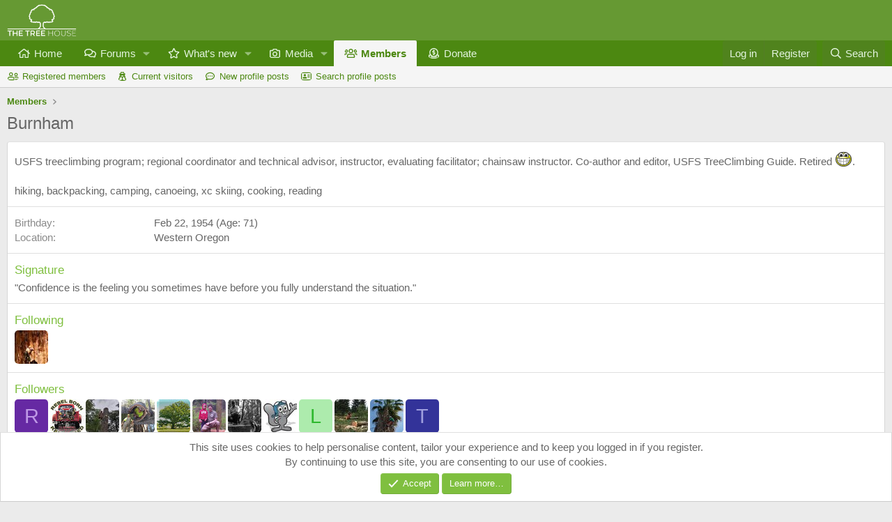

--- FILE ---
content_type: text/css; charset=utf-8
request_url: https://masterblasterhome.com/css.php?css=public%3Aextra.less&s=1&l=1&d=1768176376&k=99ff963e8e8fad117f9b9e05426ddd239cfaa9da
body_size: 892
content:
@CHARSET "UTF-8";

/********* public:extra.less ********/
#XF .p-header-logo.p-header-logo--image img{max-height:107px}.avatar.avatar--l{max-width:150px;width:150px;height:150px;max-height:150px}.username--invisible:before{content:"("}.username--invisible:after{content:")"}.p-navEl a:before{display:inline-block;text-align:center;margin-right:5px;border-radius:30px;line-height:normal}.p-navEl a[data-nav-id='home']:before{display:inline-block;content:"";height:1em;vertical-align:-0.125em;background-color:currentColor;width:1.28571429em;mask:url('/styles/fa/regular/home.svg?v=5.15.3') no-repeat center;-webkit-mask:url('/styles/fa/regular/home.svg?v=5.15.3') no-repeat center}.p-navEl a[data-nav-id='forums']:before{display:inline-block;content:"";height:1em;vertical-align:-0.125em;background-color:currentColor;width:1.28571429em;mask:url('/styles/fa/regular/comments.svg?v=5.15.3') no-repeat center;-webkit-mask:url('/styles/fa/regular/comments.svg?v=5.15.3') no-repeat center}.p-navEl a[data-nav-id='whatsNew']:before{display:inline-block;content:"";height:1em;vertical-align:-0.125em;background-color:currentColor;width:1.28571429em;mask:url('/styles/fa/regular/star.svg?v=5.15.3') no-repeat center;-webkit-mask:url('/styles/fa/regular/star.svg?v=5.15.3') no-repeat center}.p-navEl a[data-nav-id='members']:before{display:inline-block;content:"";height:1em;vertical-align:-0.125em;background-color:currentColor;width:1.28571429em;mask:url('/styles/fa/regular/users.svg?v=5.15.3') no-repeat center;-webkit-mask:url('/styles/fa/regular/users.svg?v=5.15.3') no-repeat center}.p-navEl a[data-nav-id='xfrm']:before{display:inline-block;content:"";height:1em;vertical-align:-0.125em;background-color:currentColor;width:1.28571429em;mask:url('/styles/fa/regular/download.svg?v=5.15.3') no-repeat center;-webkit-mask:url('/styles/fa/regular/download.svg?v=5.15.3') no-repeat center}.p-navEl a[data-nav-id='xfmg']:before{display:inline-block;content:"";height:1em;vertical-align:-0.125em;background-color:currentColor;width:1.28571429em;mask:url('/styles/fa/regular/camera.svg?v=5.15.3') no-repeat center;-webkit-mask:url('/styles/fa/regular/camera.svg?v=5.15.3') no-repeat center}.p-navEl a[data-nav-id='newPosts']:before{display:inline-block;content:"";height:1em;vertical-align:-0.125em;background-color:currentColor;width:1.28571429em;mask:url('/styles/fa/regular/bolt.svg?v=5.15.3') no-repeat center;-webkit-mask:url('/styles/fa/regular/bolt.svg?v=5.15.3') no-repeat center}.p-navEl a[data-nav-id='findThreads']:before{display:inline-block;content:"";height:1em;vertical-align:-0.125em;background-color:currentColor;width:1.28571429em;mask:url('/styles/fa/regular/search-plus.svg?v=5.15.3') no-repeat center;-webkit-mask:url('/styles/fa/regular/search-plus.svg?v=5.15.3') no-repeat center}.p-navEl a[data-nav-id='searchForums']:before{display:inline-block;content:"";height:1em;vertical-align:-0.125em;background-color:currentColor;width:1.28571429em;mask:url('/styles/fa/regular/stream.svg?v=5.15.3') no-repeat center;-webkit-mask:url('/styles/fa/regular/stream.svg?v=5.15.3') no-repeat center}.p-navEl a[data-nav-id='watched']:before{display:inline-block;content:"";height:1em;vertical-align:-0.125em;background-color:currentColor;width:1.28571429em;mask:url('/styles/fa/regular/binoculars.svg?v=5.15.3') no-repeat center;-webkit-mask:url('/styles/fa/regular/binoculars.svg?v=5.15.3') no-repeat center}.p-navEl a[data-nav-id='markForumsRead']:before{display:inline-block;content:"";height:1em;vertical-align:-0.125em;background-color:currentColor;width:1.28571429em;mask:url('/styles/fa/regular/clipboard-check.svg?v=5.15.3') no-repeat center;-webkit-mask:url('/styles/fa/regular/clipboard-check.svg?v=5.15.3') no-repeat center}.p-navEl a[data-nav-id='featured']:before{display:inline-block;content:"";height:1em;vertical-align:-0.125em;background-color:currentColor;width:1.28571429em;mask:url('/styles/fa/regular/gem.svg?v=5.15.3') no-repeat center;-webkit-mask:url('/styles/fa/regular/gem.svg?v=5.15.3') no-repeat center}.p-navEl a[data-nav-id='whatsNewPosts']:before{display:inline-block;content:"";height:1em;vertical-align:-0.125em;background-color:currentColor;width:1.28571429em;mask:url('/styles/fa/regular/bolt.svg?v=5.15.3') no-repeat center;-webkit-mask:url('/styles/fa/regular/bolt.svg?v=5.15.3') no-repeat center}.p-navEl a[data-nav-id='whatsNewProfilePosts']:before{display:inline-block;content:"";height:1em;vertical-align:-0.125em;background-color:currentColor;width:1.28571429em;mask:url('/styles/fa/regular/comment-dots.svg?v=5.15.3') no-repeat center;-webkit-mask:url('/styles/fa/regular/comment-dots.svg?v=5.15.3') no-repeat center}.p-navEl a[data-nav-id='whatsNewNewsFeed']:before{display:inline-block;content:"";height:1em;vertical-align:-0.125em;background-color:currentColor;width:1.28571429em;mask:url('/styles/fa/regular/newspaper.svg?v=5.15.3') no-repeat center;-webkit-mask:url('/styles/fa/regular/newspaper.svg?v=5.15.3') no-repeat center}.p-navEl a[data-nav-id='xfmgWhatsNewNewMedia']:before{display:inline-block;content:"";height:1em;vertical-align:-0.125em;background-color:currentColor;width:1.28571429em;mask:url('/styles/fa/regular/images.svg?v=5.15.3') no-repeat center;-webkit-mask:url('/styles/fa/regular/images.svg?v=5.15.3') no-repeat center}.p-navEl a[data-nav-id='xfmgWhatsNewMediaComments']:before{display:inline-block;content:"";height:1em;vertical-align:-0.125em;background-color:currentColor;width:1.28571429em;mask:url('/styles/fa/regular/comments.svg?v=5.15.3') no-repeat center;-webkit-mask:url('/styles/fa/regular/comments.svg?v=5.15.3') no-repeat center}.p-navEl a[data-nav-id='latestActivity']:before{display:inline-block;content:"";height:1em;vertical-align:-0.125em;background-color:currentColor;width:1.28571429em;mask:url('/styles/fa/regular/heartbeat.svg?v=5.15.3') no-repeat center;-webkit-mask:url('/styles/fa/regular/heartbeat.svg?v=5.15.3') no-repeat center}.p-navEl a[data-nav-id='xfmgNewMedia']:before{display:inline-block;content:"";height:1em;vertical-align:-0.125em;background-color:currentColor;width:1.28571429em;mask:url('/styles/fa/regular/images.svg?v=5.15.3') no-repeat center;-webkit-mask:url('/styles/fa/regular/images.svg?v=5.15.3') no-repeat center}.p-navEl a[data-nav-id='xfmgNewComments']:before{display:inline-block;content:"";height:1em;vertical-align:-0.125em;background-color:currentColor;width:1.28571429em;mask:url('/styles/fa/regular/comments.svg?v=5.15.3') no-repeat center;-webkit-mask:url('/styles/fa/regular/comments.svg?v=5.15.3') no-repeat center}.p-navEl a[data-nav-id='xfmgAddMedia']:before{display:inline-block;content:"";height:1em;vertical-align:-0.125em;background-color:currentColor;width:1.28571429em;mask:url('/styles/fa/regular/plus-square.svg?v=5.15.3') no-repeat center;-webkit-mask:url('/styles/fa/regular/plus-square.svg?v=5.15.3') no-repeat center}.p-navEl a[data-nav-id='xfmgYourContent']:before{display:inline-block;content:"";height:1em;vertical-align:-0.125em;background-color:currentColor;width:1.28571429em;mask:url('/styles/fa/regular/user.svg?v=5.15.3') no-repeat center;-webkit-mask:url('/styles/fa/regular/user.svg?v=5.15.3') no-repeat center}.p-navEl a[data-nav-id='xfmgWatchedContent']:before{display:inline-block;content:"";height:1em;vertical-align:-0.125em;background-color:currentColor;width:1.28571429em;mask:url('/styles/fa/regular/eye.svg?v=5.15.3') no-repeat center;-webkit-mask:url('/styles/fa/regular/eye.svg?v=5.15.3') no-repeat center}.p-navEl a[data-nav-id='xfmgSearchMedia']:before{display:inline-block;content:"";height:1em;vertical-align:-0.125em;background-color:currentColor;width:1.28571429em;mask:url('/styles/fa/regular/search.svg?v=5.15.3') no-repeat center;-webkit-mask:url('/styles/fa/regular/search.svg?v=5.15.3') no-repeat center}.p-navEl a[data-nav-id='xfmgMarkViewed']:before{display:inline-block;content:"";height:1em;vertical-align:-0.125em;background-color:currentColor;width:1.28571429em;mask:url('/styles/fa/regular/eye-slash.svg?v=5.15.3') no-repeat center;-webkit-mask:url('/styles/fa/regular/eye-slash.svg?v=5.15.3') no-repeat center}.p-navEl a[data-nav-id='registeredMembers']:before{display:inline-block;content:"";height:1em;vertical-align:-0.125em;background-color:currentColor;width:1.28571429em;mask:url('/styles/fa/regular/user-friends.svg?v=5.15.3') no-repeat center;-webkit-mask:url('/styles/fa/regular/user-friends.svg?v=5.15.3') no-repeat center}.p-navEl a[data-nav-id='currentVisitors']:before{display:inline-block;content:"";height:1em;vertical-align:-0.125em;background-color:currentColor;width:1.28571429em;mask:url('/styles/fa/regular/user-secret.svg?v=5.15.3') no-repeat center;-webkit-mask:url('/styles/fa/regular/user-secret.svg?v=5.15.3') no-repeat center}.p-navEl a[data-nav-id='newProfilePosts']:before{display:inline-block;content:"";height:1em;vertical-align:-0.125em;background-color:currentColor;width:1.28571429em;mask:url('/styles/fa/regular/comment-dots.svg?v=5.15.3') no-repeat center;-webkit-mask:url('/styles/fa/regular/comment-dots.svg?v=5.15.3') no-repeat center}.p-navEl a[data-nav-id='searchProfilePosts']:before{display:inline-block;content:"";height:1em;vertical-align:-0.125em;background-color:currentColor;width:1.28571429em;mask:url('/styles/fa/regular/address-card.svg?v=5.15.3') no-repeat center;-webkit-mask:url('/styles/fa/regular/address-card.svg?v=5.15.3') no-repeat center}.p-navEl a[data-nav-id='siropuEasyUserBanBanList']:before{display:inline-block;content:"";height:1em;vertical-align:-0.125em;background-color:currentColor;width:1.28571429em;mask:url('/styles/fa/regular/gavel.svg?v=5.15.3') no-repeat center;-webkit-mask:url('/styles/fa/regular/gavel.svg?v=5.15.3') no-repeat center}.p-navEl a[data-nav-id='siropuEasyUserBanManageBans']:before{display:inline-block;content:"";height:1em;vertical-align:-0.125em;background-color:currentColor;width:1.28571429em;mask:url('/styles/fa/regular/gavel.svg?v=5.15.3') no-repeat center;-webkit-mask:url('/styles/fa/regular/gavel.svg?v=5.15.3') no-repeat center}.p-navEl a[data-nav-id='Donate']:before{display:inline-block;content:"";height:1em;vertical-align:-0.125em;background-color:currentColor;width:1.28571429em;mask:url('/styles/fa/regular/donate.svg?v=5.15.3') no-repeat center;-webkit-mask:url('/styles/fa/regular/donate.svg?v=5.15.3') no-repeat center}.p-navEl a[data-nav-id='Wiki']:before{display:inline-block;content:"";height:1em;vertical-align:-0.125em;background-color:currentColor;width:1.28571429em;mask:url('/styles/fa/regular/user-graduate.svg?v=5.15.3') no-repeat center;-webkit-mask:url('/styles/fa/regular/user-graduate.svg?v=5.15.3') no-repeat center}.block-filterBar{background:linear-gradient(0deg, #4c8811, #98be78)}.filterBar-menuTrigger{color:#f5f5f5}.copy_footer{text-align:left;font-size:13px}.structItemContainer-group--sticky{border-left:5px solid;color:red;background:#e3f4df}.structItem.structItem--thread.is-deleted{border-left:5px solid;color:green}@-webkit-keyframes rotate{0%,30%{-webkit-transform:rotate(-360deg)}30%,100%{-webkit-transform:rotate(0deg)}}@keyframes rotate{0%,30%{transform:rotate(-360deg)}30%,100%{transform:rotate(0deg)}}@-webkit-keyframes blink3{0%{background-color:#42c74d}100%{background-color:transparent}}@keyframes blink3{0%{background-color:#42c74d}100%{background-color:transparent}}@-webkit-keyframes flash{0%,5%,10%,100%{opacity:1}2.5%,7.5%{opacity:0}}@keyframes flash{0%,5%,10%,100%{opacity:1}2.5%,7.5%{opacity:0}}@-webkit-keyframes pulse1{0%{-webkit-box-shadow:0 0 0 0 rgba(127,185,0,0.8)}70%{-webkit-box-shadow:0 0 0 7px rgba(0,0,0,0)}100%{-webkit-box-shadow:0 0 0 0 rgba(0,0,0,0)}}@keyframes pulse1{0%{box-shadow:0 0 0 0 rgba(127,185,0,0.8)}70%{box-shadow:0 0 0 7px rgba(0,0,0,0)}100%{box-shadow:0 0 0 0 rgba(0,0,0,0)}}